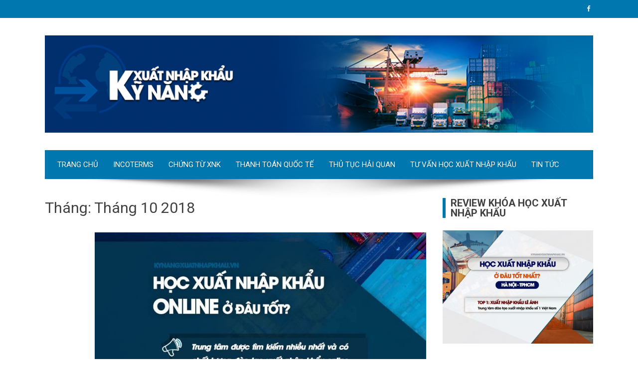

--- FILE ---
content_type: text/html; charset=UTF-8
request_url: https://kynangxuatnhapkhau.vn/2018/10/
body_size: 11411
content:
<!DOCTYPE html>
<html lang="vi" prefix="og: http://ogp.me/ns# fb: http://ogp.me/ns/fb# article: http://ogp.me/ns/article#">
<head>
<meta charset="UTF-8">
<meta name="viewport" content="width=device-width, initial-scale=1">
<link rel="profile" href="http://gmpg.org/xfn/11">
<link rel="pingback" href="https://kynangxuatnhapkhau.vn/xmlrpc.php">

<title>Archives for Tháng 10 2018 </title>
<meta name='robots' content='max-image-preview:large' />
	<style>img:is([sizes="auto" i], [sizes^="auto," i]) { contain-intrinsic-size: 3000px 1500px }</style>
	
<!-- SEO Ultimate (http://www.seodesignsolutions.com/wordpress-seo/) -->
	<link rel="canonical" href="https://kynangxuatnhapkhau.vn/2018/10/" />

<!-- Code Inserter module -->
<!-- Global site tag (gtag.js) - Google Analytics -->
<script async src="https://www.googletagmanager.com/gtag/js?id=UA-121334058-1"></script>
<script>
  window.dataLayer = window.dataLayer || [];
  function gtag(){dataLayer.push(arguments);}
  gtag('js', new Date());

  gtag('config', 'UA-121334058-1');
</script>

<!-- /Code Inserter module -->

	<meta name="robots" content="noindex,follow" />
<!-- /SEO Ultimate -->

<link rel='dns-prefetch' href='//fonts.googleapis.com' />
<script type="text/javascript">
/* <![CDATA[ */
window._wpemojiSettings = {"baseUrl":"https:\/\/s.w.org\/images\/core\/emoji\/15.0.3\/72x72\/","ext":".png","svgUrl":"https:\/\/s.w.org\/images\/core\/emoji\/15.0.3\/svg\/","svgExt":".svg","source":{"concatemoji":"https:\/\/kynangxuatnhapkhau.vn\/wp-includes\/js\/wp-emoji-release.min.js?ver=6.7.4"}};
/*! This file is auto-generated */
!function(i,n){var o,s,e;function c(e){try{var t={supportTests:e,timestamp:(new Date).valueOf()};sessionStorage.setItem(o,JSON.stringify(t))}catch(e){}}function p(e,t,n){e.clearRect(0,0,e.canvas.width,e.canvas.height),e.fillText(t,0,0);var t=new Uint32Array(e.getImageData(0,0,e.canvas.width,e.canvas.height).data),r=(e.clearRect(0,0,e.canvas.width,e.canvas.height),e.fillText(n,0,0),new Uint32Array(e.getImageData(0,0,e.canvas.width,e.canvas.height).data));return t.every(function(e,t){return e===r[t]})}function u(e,t,n){switch(t){case"flag":return n(e,"\ud83c\udff3\ufe0f\u200d\u26a7\ufe0f","\ud83c\udff3\ufe0f\u200b\u26a7\ufe0f")?!1:!n(e,"\ud83c\uddfa\ud83c\uddf3","\ud83c\uddfa\u200b\ud83c\uddf3")&&!n(e,"\ud83c\udff4\udb40\udc67\udb40\udc62\udb40\udc65\udb40\udc6e\udb40\udc67\udb40\udc7f","\ud83c\udff4\u200b\udb40\udc67\u200b\udb40\udc62\u200b\udb40\udc65\u200b\udb40\udc6e\u200b\udb40\udc67\u200b\udb40\udc7f");case"emoji":return!n(e,"\ud83d\udc26\u200d\u2b1b","\ud83d\udc26\u200b\u2b1b")}return!1}function f(e,t,n){var r="undefined"!=typeof WorkerGlobalScope&&self instanceof WorkerGlobalScope?new OffscreenCanvas(300,150):i.createElement("canvas"),a=r.getContext("2d",{willReadFrequently:!0}),o=(a.textBaseline="top",a.font="600 32px Arial",{});return e.forEach(function(e){o[e]=t(a,e,n)}),o}function t(e){var t=i.createElement("script");t.src=e,t.defer=!0,i.head.appendChild(t)}"undefined"!=typeof Promise&&(o="wpEmojiSettingsSupports",s=["flag","emoji"],n.supports={everything:!0,everythingExceptFlag:!0},e=new Promise(function(e){i.addEventListener("DOMContentLoaded",e,{once:!0})}),new Promise(function(t){var n=function(){try{var e=JSON.parse(sessionStorage.getItem(o));if("object"==typeof e&&"number"==typeof e.timestamp&&(new Date).valueOf()<e.timestamp+604800&&"object"==typeof e.supportTests)return e.supportTests}catch(e){}return null}();if(!n){if("undefined"!=typeof Worker&&"undefined"!=typeof OffscreenCanvas&&"undefined"!=typeof URL&&URL.createObjectURL&&"undefined"!=typeof Blob)try{var e="postMessage("+f.toString()+"("+[JSON.stringify(s),u.toString(),p.toString()].join(",")+"));",r=new Blob([e],{type:"text/javascript"}),a=new Worker(URL.createObjectURL(r),{name:"wpTestEmojiSupports"});return void(a.onmessage=function(e){c(n=e.data),a.terminate(),t(n)})}catch(e){}c(n=f(s,u,p))}t(n)}).then(function(e){for(var t in e)n.supports[t]=e[t],n.supports.everything=n.supports.everything&&n.supports[t],"flag"!==t&&(n.supports.everythingExceptFlag=n.supports.everythingExceptFlag&&n.supports[t]);n.supports.everythingExceptFlag=n.supports.everythingExceptFlag&&!n.supports.flag,n.DOMReady=!1,n.readyCallback=function(){n.DOMReady=!0}}).then(function(){return e}).then(function(){var e;n.supports.everything||(n.readyCallback(),(e=n.source||{}).concatemoji?t(e.concatemoji):e.wpemoji&&e.twemoji&&(t(e.twemoji),t(e.wpemoji)))}))}((window,document),window._wpemojiSettings);
/* ]]> */
</script>
<style id='wp-emoji-styles-inline-css' type='text/css'>

	img.wp-smiley, img.emoji {
		display: inline !important;
		border: none !important;
		box-shadow: none !important;
		height: 1em !important;
		width: 1em !important;
		margin: 0 0.07em !important;
		vertical-align: -0.1em !important;
		background: none !important;
		padding: 0 !important;
	}
</style>
<link rel='stylesheet' id='wp-block-library-css' href='https://kynangxuatnhapkhau.vn/wp-includes/css/dist/block-library/style.min.css?ver=6.7.4' type='text/css' media='all' />
<link rel='stylesheet' id='mediaelement-css' href='https://kynangxuatnhapkhau.vn/wp-includes/js/mediaelement/mediaelementplayer-legacy.min.css?ver=4.2.17' type='text/css' media='all' />
<link rel='stylesheet' id='wp-mediaelement-css' href='https://kynangxuatnhapkhau.vn/wp-includes/js/mediaelement/wp-mediaelement.min.css?ver=6.7.4' type='text/css' media='all' />
<style id='jetpack-sharing-buttons-style-inline-css' type='text/css'>
.jetpack-sharing-buttons__services-list{display:flex;flex-direction:row;flex-wrap:wrap;gap:0;list-style-type:none;margin:5px;padding:0}.jetpack-sharing-buttons__services-list.has-small-icon-size{font-size:12px}.jetpack-sharing-buttons__services-list.has-normal-icon-size{font-size:16px}.jetpack-sharing-buttons__services-list.has-large-icon-size{font-size:24px}.jetpack-sharing-buttons__services-list.has-huge-icon-size{font-size:36px}@media print{.jetpack-sharing-buttons__services-list{display:none!important}}.editor-styles-wrapper .wp-block-jetpack-sharing-buttons{gap:0;padding-inline-start:0}ul.jetpack-sharing-buttons__services-list.has-background{padding:1.25em 2.375em}
</style>
<style id='classic-theme-styles-inline-css' type='text/css'>
/*! This file is auto-generated */
.wp-block-button__link{color:#fff;background-color:#32373c;border-radius:9999px;box-shadow:none;text-decoration:none;padding:calc(.667em + 2px) calc(1.333em + 2px);font-size:1.125em}.wp-block-file__button{background:#32373c;color:#fff;text-decoration:none}
</style>
<style id='global-styles-inline-css' type='text/css'>
:root{--wp--preset--aspect-ratio--square: 1;--wp--preset--aspect-ratio--4-3: 4/3;--wp--preset--aspect-ratio--3-4: 3/4;--wp--preset--aspect-ratio--3-2: 3/2;--wp--preset--aspect-ratio--2-3: 2/3;--wp--preset--aspect-ratio--16-9: 16/9;--wp--preset--aspect-ratio--9-16: 9/16;--wp--preset--color--black: #000000;--wp--preset--color--cyan-bluish-gray: #abb8c3;--wp--preset--color--white: #ffffff;--wp--preset--color--pale-pink: #f78da7;--wp--preset--color--vivid-red: #cf2e2e;--wp--preset--color--luminous-vivid-orange: #ff6900;--wp--preset--color--luminous-vivid-amber: #fcb900;--wp--preset--color--light-green-cyan: #7bdcb5;--wp--preset--color--vivid-green-cyan: #00d084;--wp--preset--color--pale-cyan-blue: #8ed1fc;--wp--preset--color--vivid-cyan-blue: #0693e3;--wp--preset--color--vivid-purple: #9b51e0;--wp--preset--gradient--vivid-cyan-blue-to-vivid-purple: linear-gradient(135deg,rgba(6,147,227,1) 0%,rgb(155,81,224) 100%);--wp--preset--gradient--light-green-cyan-to-vivid-green-cyan: linear-gradient(135deg,rgb(122,220,180) 0%,rgb(0,208,130) 100%);--wp--preset--gradient--luminous-vivid-amber-to-luminous-vivid-orange: linear-gradient(135deg,rgba(252,185,0,1) 0%,rgba(255,105,0,1) 100%);--wp--preset--gradient--luminous-vivid-orange-to-vivid-red: linear-gradient(135deg,rgba(255,105,0,1) 0%,rgb(207,46,46) 100%);--wp--preset--gradient--very-light-gray-to-cyan-bluish-gray: linear-gradient(135deg,rgb(238,238,238) 0%,rgb(169,184,195) 100%);--wp--preset--gradient--cool-to-warm-spectrum: linear-gradient(135deg,rgb(74,234,220) 0%,rgb(151,120,209) 20%,rgb(207,42,186) 40%,rgb(238,44,130) 60%,rgb(251,105,98) 80%,rgb(254,248,76) 100%);--wp--preset--gradient--blush-light-purple: linear-gradient(135deg,rgb(255,206,236) 0%,rgb(152,150,240) 100%);--wp--preset--gradient--blush-bordeaux: linear-gradient(135deg,rgb(254,205,165) 0%,rgb(254,45,45) 50%,rgb(107,0,62) 100%);--wp--preset--gradient--luminous-dusk: linear-gradient(135deg,rgb(255,203,112) 0%,rgb(199,81,192) 50%,rgb(65,88,208) 100%);--wp--preset--gradient--pale-ocean: linear-gradient(135deg,rgb(255,245,203) 0%,rgb(182,227,212) 50%,rgb(51,167,181) 100%);--wp--preset--gradient--electric-grass: linear-gradient(135deg,rgb(202,248,128) 0%,rgb(113,206,126) 100%);--wp--preset--gradient--midnight: linear-gradient(135deg,rgb(2,3,129) 0%,rgb(40,116,252) 100%);--wp--preset--font-size--small: 13px;--wp--preset--font-size--medium: 20px;--wp--preset--font-size--large: 36px;--wp--preset--font-size--x-large: 42px;--wp--preset--spacing--20: 0.44rem;--wp--preset--spacing--30: 0.67rem;--wp--preset--spacing--40: 1rem;--wp--preset--spacing--50: 1.5rem;--wp--preset--spacing--60: 2.25rem;--wp--preset--spacing--70: 3.38rem;--wp--preset--spacing--80: 5.06rem;--wp--preset--shadow--natural: 6px 6px 9px rgba(0, 0, 0, 0.2);--wp--preset--shadow--deep: 12px 12px 50px rgba(0, 0, 0, 0.4);--wp--preset--shadow--sharp: 6px 6px 0px rgba(0, 0, 0, 0.2);--wp--preset--shadow--outlined: 6px 6px 0px -3px rgba(255, 255, 255, 1), 6px 6px rgba(0, 0, 0, 1);--wp--preset--shadow--crisp: 6px 6px 0px rgba(0, 0, 0, 1);}:where(.is-layout-flex){gap: 0.5em;}:where(.is-layout-grid){gap: 0.5em;}body .is-layout-flex{display: flex;}.is-layout-flex{flex-wrap: wrap;align-items: center;}.is-layout-flex > :is(*, div){margin: 0;}body .is-layout-grid{display: grid;}.is-layout-grid > :is(*, div){margin: 0;}:where(.wp-block-columns.is-layout-flex){gap: 2em;}:where(.wp-block-columns.is-layout-grid){gap: 2em;}:where(.wp-block-post-template.is-layout-flex){gap: 1.25em;}:where(.wp-block-post-template.is-layout-grid){gap: 1.25em;}.has-black-color{color: var(--wp--preset--color--black) !important;}.has-cyan-bluish-gray-color{color: var(--wp--preset--color--cyan-bluish-gray) !important;}.has-white-color{color: var(--wp--preset--color--white) !important;}.has-pale-pink-color{color: var(--wp--preset--color--pale-pink) !important;}.has-vivid-red-color{color: var(--wp--preset--color--vivid-red) !important;}.has-luminous-vivid-orange-color{color: var(--wp--preset--color--luminous-vivid-orange) !important;}.has-luminous-vivid-amber-color{color: var(--wp--preset--color--luminous-vivid-amber) !important;}.has-light-green-cyan-color{color: var(--wp--preset--color--light-green-cyan) !important;}.has-vivid-green-cyan-color{color: var(--wp--preset--color--vivid-green-cyan) !important;}.has-pale-cyan-blue-color{color: var(--wp--preset--color--pale-cyan-blue) !important;}.has-vivid-cyan-blue-color{color: var(--wp--preset--color--vivid-cyan-blue) !important;}.has-vivid-purple-color{color: var(--wp--preset--color--vivid-purple) !important;}.has-black-background-color{background-color: var(--wp--preset--color--black) !important;}.has-cyan-bluish-gray-background-color{background-color: var(--wp--preset--color--cyan-bluish-gray) !important;}.has-white-background-color{background-color: var(--wp--preset--color--white) !important;}.has-pale-pink-background-color{background-color: var(--wp--preset--color--pale-pink) !important;}.has-vivid-red-background-color{background-color: var(--wp--preset--color--vivid-red) !important;}.has-luminous-vivid-orange-background-color{background-color: var(--wp--preset--color--luminous-vivid-orange) !important;}.has-luminous-vivid-amber-background-color{background-color: var(--wp--preset--color--luminous-vivid-amber) !important;}.has-light-green-cyan-background-color{background-color: var(--wp--preset--color--light-green-cyan) !important;}.has-vivid-green-cyan-background-color{background-color: var(--wp--preset--color--vivid-green-cyan) !important;}.has-pale-cyan-blue-background-color{background-color: var(--wp--preset--color--pale-cyan-blue) !important;}.has-vivid-cyan-blue-background-color{background-color: var(--wp--preset--color--vivid-cyan-blue) !important;}.has-vivid-purple-background-color{background-color: var(--wp--preset--color--vivid-purple) !important;}.has-black-border-color{border-color: var(--wp--preset--color--black) !important;}.has-cyan-bluish-gray-border-color{border-color: var(--wp--preset--color--cyan-bluish-gray) !important;}.has-white-border-color{border-color: var(--wp--preset--color--white) !important;}.has-pale-pink-border-color{border-color: var(--wp--preset--color--pale-pink) !important;}.has-vivid-red-border-color{border-color: var(--wp--preset--color--vivid-red) !important;}.has-luminous-vivid-orange-border-color{border-color: var(--wp--preset--color--luminous-vivid-orange) !important;}.has-luminous-vivid-amber-border-color{border-color: var(--wp--preset--color--luminous-vivid-amber) !important;}.has-light-green-cyan-border-color{border-color: var(--wp--preset--color--light-green-cyan) !important;}.has-vivid-green-cyan-border-color{border-color: var(--wp--preset--color--vivid-green-cyan) !important;}.has-pale-cyan-blue-border-color{border-color: var(--wp--preset--color--pale-cyan-blue) !important;}.has-vivid-cyan-blue-border-color{border-color: var(--wp--preset--color--vivid-cyan-blue) !important;}.has-vivid-purple-border-color{border-color: var(--wp--preset--color--vivid-purple) !important;}.has-vivid-cyan-blue-to-vivid-purple-gradient-background{background: var(--wp--preset--gradient--vivid-cyan-blue-to-vivid-purple) !important;}.has-light-green-cyan-to-vivid-green-cyan-gradient-background{background: var(--wp--preset--gradient--light-green-cyan-to-vivid-green-cyan) !important;}.has-luminous-vivid-amber-to-luminous-vivid-orange-gradient-background{background: var(--wp--preset--gradient--luminous-vivid-amber-to-luminous-vivid-orange) !important;}.has-luminous-vivid-orange-to-vivid-red-gradient-background{background: var(--wp--preset--gradient--luminous-vivid-orange-to-vivid-red) !important;}.has-very-light-gray-to-cyan-bluish-gray-gradient-background{background: var(--wp--preset--gradient--very-light-gray-to-cyan-bluish-gray) !important;}.has-cool-to-warm-spectrum-gradient-background{background: var(--wp--preset--gradient--cool-to-warm-spectrum) !important;}.has-blush-light-purple-gradient-background{background: var(--wp--preset--gradient--blush-light-purple) !important;}.has-blush-bordeaux-gradient-background{background: var(--wp--preset--gradient--blush-bordeaux) !important;}.has-luminous-dusk-gradient-background{background: var(--wp--preset--gradient--luminous-dusk) !important;}.has-pale-ocean-gradient-background{background: var(--wp--preset--gradient--pale-ocean) !important;}.has-electric-grass-gradient-background{background: var(--wp--preset--gradient--electric-grass) !important;}.has-midnight-gradient-background{background: var(--wp--preset--gradient--midnight) !important;}.has-small-font-size{font-size: var(--wp--preset--font-size--small) !important;}.has-medium-font-size{font-size: var(--wp--preset--font-size--medium) !important;}.has-large-font-size{font-size: var(--wp--preset--font-size--large) !important;}.has-x-large-font-size{font-size: var(--wp--preset--font-size--x-large) !important;}
:where(.wp-block-post-template.is-layout-flex){gap: 1.25em;}:where(.wp-block-post-template.is-layout-grid){gap: 1.25em;}
:where(.wp-block-columns.is-layout-flex){gap: 2em;}:where(.wp-block-columns.is-layout-grid){gap: 2em;}
:root :where(.wp-block-pullquote){font-size: 1.5em;line-height: 1.6;}
</style>
<link rel='stylesheet' id='kk-star-ratings-css' href='https://kynangxuatnhapkhau.vn/wp-content/plugins/kk-star-ratings/src/core/public/css/kk-star-ratings.min.css?ver=5.4.8' type='text/css' media='all' />
<link rel='stylesheet' id='contact-form-7-css' href='https://kynangxuatnhapkhau.vn/wp-content/plugins/contact-form-7/includes/css/styles.css?ver=6.0' type='text/css' media='all' />
<link rel='stylesheet' id='toc-screen-css' href='https://kynangxuatnhapkhau.vn/wp-content/plugins/table-of-contents-plus/screen.min.css?ver=2408' type='text/css' media='all' />
<style id='toc-screen-inline-css' type='text/css'>
div#toc_container {width: 100%;}
</style>
<link rel='stylesheet' id='viral-fonts-css' href='//fonts.googleapis.com/css?family=Roboto+Condensed:300italic,400italic,700italic,400,300,700|Roboto:300,400,400i,500,700&#038;subset=latin,latin-ext' type='text/css' media='all' />
<link rel='stylesheet' id='font-awesome-css' href='https://kynangxuatnhapkhau.vn/wp-content/themes/kyxuatnhapkhau1/css/font-awesome.css?ver=4.6.2' type='text/css' media='all' />
<link rel='stylesheet' id='owl-carousel-css' href='https://kynangxuatnhapkhau.vn/wp-content/themes/kyxuatnhapkhau1/css/owl.carousel.css?ver=4.6.2' type='text/css' media='all' />
<link rel='stylesheet' id='viral-style-css' href='https://kynangxuatnhapkhau.vn/wp-content/themes/kyxuatnhapkhau1/style.css?ver=6.7.4' type='text/css' media='all' />
<script type="text/javascript" src="https://kynangxuatnhapkhau.vn/wp-includes/js/jquery/jquery.min.js?ver=3.7.1" id="jquery-core-js"></script>
<script type="text/javascript" src="https://kynangxuatnhapkhau.vn/wp-includes/js/jquery/jquery-migrate.min.js?ver=3.4.1" id="jquery-migrate-js"></script>
<link rel="https://api.w.org/" href="https://kynangxuatnhapkhau.vn/wp-json/" /><link rel="EditURI" type="application/rsd+xml" title="RSD" href="https://kynangxuatnhapkhau.vn/xmlrpc.php?rsd" />
		<!-- Custom Logo: hide header text -->
		<style id="custom-logo-css" type="text/css">
			.vl-site-title, .vl-site-description {
				position: absolute;
				clip: rect(1px, 1px, 1px, 1px);
			}
		</style>
		<style>/* CSS added by WP Meta and Date Remover*/.entry-meta {display:none !important;}
	.home .entry-meta { display: none; }
	.entry-footer {display:none !important;}
	.home .entry-footer { display: none; }</style><script async src="https://pagead2.googlesyndication.com/pagead/js/adsbygoogle.js?client=ca-pub-2115231044305053"
     crossorigin="anonymous"></script>

<meta name='dmca-site-verification' content='dnpoRklPVmVKNW1WKzhEUnJRTTZDVkw1T1dIYnlRRXBmUEZmYlBVWDNKaz01' />
<style type="text/css">.recentcomments a{display:inline !important;padding:0 !important;margin:0 !important;}</style><style type="text/css">.broken_link, a.broken_link {
	text-decoration: line-through;
}</style><link rel="icon" href="https://kynangxuatnhapkhau.vn/wp-content/uploads/2020/04/cropped-kỹ-năng-xuất-nhập-khẩu-32x32.jpg" sizes="32x32" />
<link rel="icon" href="https://kynangxuatnhapkhau.vn/wp-content/uploads/2020/04/cropped-kỹ-năng-xuất-nhập-khẩu-192x192.jpg" sizes="192x192" />
<link rel="apple-touch-icon" href="https://kynangxuatnhapkhau.vn/wp-content/uploads/2020/04/cropped-kỹ-năng-xuất-nhập-khẩu-180x180.jpg" />
<meta name="msapplication-TileImage" content="https://kynangxuatnhapkhau.vn/wp-content/uploads/2020/04/cropped-kỹ-năng-xuất-nhập-khẩu-270x270.jpg" />
</head>

<body class="archive date wp-custom-logo group-blog">
<div id="vl-page">
	<header id="vl-masthead" class="vl-site-header">
		<div class="vl-top-header">
			<div class="vl-container clearfix">
				<div class="vl-top-left-header">
									</div>

				<div class="vl-top-right-header">
					<a class="vl-facebook" href="https://www.facebook.com/kynangxuatnhapkhau/" target="_blank"><i class="fa fa-facebook"></i></a>				</div>
			</div>
		</div>

		<div class="vl-header">
			<div class="vl-container clearfix">
				<div id="vl-site-branding">
					<a href="https://kynangxuatnhapkhau.vn/" class="custom-logo-link" rel="home"><img width="1120" height="199" src="https://kynangxuatnhapkhau.vn/wp-content/uploads/2022/08/banner-kynangxuatnhapkhau.png" class="custom-logo" alt="Banner kynangxuatnhapkhau.vn" decoding="async" fetchpriority="high" srcset="https://kynangxuatnhapkhau.vn/wp-content/uploads/2022/08/banner-kynangxuatnhapkhau.png 1120w, https://kynangxuatnhapkhau.vn/wp-content/uploads/2022/08/banner-kynangxuatnhapkhau-768x136.png 768w" sizes="(max-width: 1120px) 100vw, 1120px" /></a>				</div><!-- .site-branding -->

							</div>
		</div>

		<nav id="vl-site-navigation" class="vl-main-navigation">
		<div class="vl-toggle-menu"><span></span></div>
			<div class="vl-menu vl-clearfix"><ul id="menu-trang-chu" class="vl-clearfix"><li id="menu-item-19" class="menu-item menu-item-type-custom menu-item-object-custom menu-item-home menu-item-19"><a href="https://kynangxuatnhapkhau.vn/">TRANG CHỦ</a></li>
<li id="menu-item-15" class="menu-item menu-item-type-taxonomy menu-item-object-category menu-item-15"><a href="https://kynangxuatnhapkhau.vn/incoterms/">INCOTERMS</a></li>
<li id="menu-item-32" class="menu-item menu-item-type-taxonomy menu-item-object-category menu-item-32"><a href="https://kynangxuatnhapkhau.vn/chung-tu-xuat-nhap-khau/">CHỨNG TỪ XNK</a></li>
<li id="menu-item-17" class="menu-item menu-item-type-taxonomy menu-item-object-category menu-item-17"><a href="https://kynangxuatnhapkhau.vn/thanh-toan-quoc-te/">THANH TOÁN QUỐC TẾ</a></li>
<li id="menu-item-20" class="menu-item menu-item-type-taxonomy menu-item-object-category menu-item-20"><a href="https://kynangxuatnhapkhau.vn/thu-tuc-hai-quan/">THỦ TỤC HẢI QUAN</a></li>
<li id="menu-item-4538" class="menu-item menu-item-type-taxonomy menu-item-object-category menu-item-4538"><a href="https://kynangxuatnhapkhau.vn/tu-van-hoc-xuat-nhap-khau/">TƯ VẤN HỌC XUẤT NHẬP KHẨU</a></li>
<li id="menu-item-265" class="menu-item menu-item-type-taxonomy menu-item-object-category menu-item-265"><a href="https://kynangxuatnhapkhau.vn/tin-tuc/">TIN TỨC</a></li>
</ul></div>		</nav><!-- #vl-site-navigation -->
		<img src="https://kynangxuatnhapkhau.vn/wp-content/themes/kyxuatnhapkhau1/images/shadow.png">
	</header><!-- #vl-masthead -->

	<div id="vl-content" class="vl-site-content">
<div class="vl-container">
	<div id="primary" class="content-area">
		<header class="vl-main-header">
			<h1>Tháng: <span>Tháng 10 2018</span></h1>		</header><!-- .vl-main-header -->

		
			
				
<article id="post-1048" class="vl-archive-post post-1048 post type-post status-publish format-standard has-post-thumbnail hentry category-tu-van-hoc-xuat-nhap-khau">
		<div class="entry-meta vl-post-info">
		<span class="entry-date published updated"><span class="vl-month"></span><span class="vl-day"></span><span class="vl-year"></span></span><span class="byline"> by <span class="author vcard"><a class="url fn n" href="https://kynangxuatnhapkhau.vn/author/kyxuatnhapkhau/"></a></span></span><a href="https://kynangxuatnhapkhau.vn/hoc-xuat-nhap-khau-online-o-dau-tot/#comments">74 <span>Comments</span></a>	</div><!-- .entry-meta -->
	
	<div class="vl-post-wrapper">
				<figure class="entry-figure">
						<a href="https://kynangxuatnhapkhau.vn/hoc-xuat-nhap-khau-online-o-dau-tot/"><img src="https://kynangxuatnhapkhau.vn/wp-content/uploads/2018/10/review-hoc-xuat-nhap-khau-online-o-dau-tot-665x365.jpg" alt="Học xuất nhập khẩu online ở đâu tốt"></a>
		</figure>
				<header class="entry-header">
			<h2 class="entry-title"><a href="https://kynangxuatnhapkhau.vn/hoc-xuat-nhap-khau-online-o-dau-tot/" rel="bookmark">Học xuất nhập khẩu online ở đâu tốt</a></h2>		</header><!-- .entry-header -->

		<div class="entry-categories">
			<i class="fa fa-bookmark"></i> <a href="https://kynangxuatnhapkhau.vn/tu-van-hoc-xuat-nhap-khau/" rel="category tag">TƯ VẤN HỌC XUẤT NHẬP KHẨU</a>		</div>
		<div class="entry-content">
			
Học xuất nhập khẩu online mang lại nhiều lợi ích cấp thiết và đang là xu thế trong thời gian gần đây. Do đó, không khó hiểu khi nhiều bạn học muốn tìm hiểu và lựa chọn hình thức học này.

Có nhiều sự lựa chọn để khi bạn chọn học xuất nhập khẩu online, tuy nhiên không phải hình thức học online nào cũng mang lại giá trị tối ưu. Vì vậy, hãy có sự lựa chọn nơi học một cách thông minh, chính xác.
&gt;&gt;&gt;&gt;&gt; Bài viết xem nhều: Học logistics ở đâu tốt nhất hà nội tphcm

1. Có nên học xuất nhập khẩu online hay không?
Học xuất nhập khẩu online là giải pháp thiết thực, phù hợp cho nhiều học viên, có thể học ở bất kỳ đâu, cung cấp cho bạn các kiến thức xuất nhập khẩu thực tế, phục vụ cho công việc. 
Khóa học xuất nhập khẩu online mang lại sự tiện lợi cho người học như: Không tốn nh		</div><!-- .entry-content -->

		<div class="entry-footer vl-clearfix">
			<a class="vl-read-more" href="https://kynangxuatnhapkhau.vn/hoc-xuat-nhap-khau-online-o-dau-tot/">Read More</a>

			<div class="vl-share-buttons"><span>SHARE</span><a title="Share on Facebook" target="_blank" href="https://www.facebook.com/sharer/sharer.php?u=https://kynangxuatnhapkhau.vn/hoc-xuat-nhap-khau-online-o-dau-tot/" target="_blank"><i class="fa fa-facebook" aria-hidden="true"></i></a><a title="Share on Twitter" target="_blank" href="https://twitter.com/intent/tweet?text=Học%20xuất%20nhập%20khẩu%20online%20ở%20đâu%20tốt&amp;url=https://kynangxuatnhapkhau.vn/hoc-xuat-nhap-khau-online-o-dau-tot/" target="_blank"><i class="fa fa-twitter" aria-hidden="true"></i></a><a title="Share on GooglePlus" target="_blank" href="https://plus.google.com/share?url=https://kynangxuatnhapkhau.vn/hoc-xuat-nhap-khau-online-o-dau-tot/" target="_blank"><i class="fa fa-google-plus" aria-hidden="true"></i></a><a title="Share on Pinterest" target="_blank" href="https://pinterest.com/pin/create/button/?url=https://kynangxuatnhapkhau.vn/hoc-xuat-nhap-khau-online-o-dau-tot/&amp;media=https://kynangxuatnhapkhau.vn/wp-content/uploads/2018/10/review-hoc-xuat-nhap-khau-online-o-dau-tot.jpg&amp;description=Học%20xuất%20nhập%20khẩu%20online%20ở%20đâu%20tốt" target="_blank"><i class="fa fa-pinterest-p" aria-hidden="true"></i></a><a title="Email" target="_blank" href="mailto:?Subject=Học%20xuất%20nhập%20khẩu%20online%20ở%20đâu%20tốt&amp;Body=https://kynangxuatnhapkhau.vn/hoc-xuat-nhap-khau-online-o-dau-tot/"><i class="fa fa-envelope" aria-hidden="true"></i></a></div>		</div>
	</div>
</article><!-- #post-## -->

			
				
<article id="post-1040" class="vl-archive-post post-1040 post type-post status-publish format-standard has-post-thumbnail hentry category-tu-van-hoc-xuat-nhap-khau">
		<div class="entry-meta vl-post-info">
		<span class="entry-date published updated"><span class="vl-month"></span><span class="vl-day"></span><span class="vl-year"></span></span><span class="byline"> by <span class="author vcard"><a class="url fn n" href="https://kynangxuatnhapkhau.vn/author/kyxuatnhapkhau/"></a></span></span><a href="https://kynangxuatnhapkhau.vn/hoc-logistics-o-dau-tot-nhat-ha-noi-tphcm/#comments">94 <span>Comments</span></a>	</div><!-- .entry-meta -->
	
	<div class="vl-post-wrapper">
				<figure class="entry-figure">
						<a href="https://kynangxuatnhapkhau.vn/hoc-logistics-o-dau-tot-nhat-ha-noi-tphcm/"><img src="https://kynangxuatnhapkhau.vn/wp-content/uploads/2018/10/hoc-logistics-o-dau-tot-665x365.jpg" alt="Học logistics ở đâu tốt nhất hà nội tphcm"></a>
		</figure>
				<header class="entry-header">
			<h2 class="entry-title"><a href="https://kynangxuatnhapkhau.vn/hoc-logistics-o-dau-tot-nhat-ha-noi-tphcm/" rel="bookmark">Học logistics ở đâu tốt nhất hà nội tphcm</a></h2>		</header><!-- .entry-header -->

		<div class="entry-categories">
			<i class="fa fa-bookmark"></i> <a href="https://kynangxuatnhapkhau.vn/tu-van-hoc-xuat-nhap-khau/" rel="category tag">TƯ VẤN HỌC XUẤT NHẬP KHẨU</a>		</div>
		<div class="entry-content">
			
Học logistics ở đâu tốt là điều nhiều bạn trẻ quan tâm bởi lẽ logistics còn khá mới mẻ trong suy nghĩ của nhiều người, nhưng hiện nay đây là một trong những ngành nghề đang rất hot, cơ hội việc làm và chế độ đãi ngộ tốt. 

Có thể nhiều bạn còn mơ hồ về ngành logistics cũng như chưa hiểu rõ về mục đích mà có những lựa chọn địa chỉ học logistics chưa hợp lí. Ở bài viết dưới đây, chúng tôi sẽ giúp bạn hiểu rõ học logistics như thế nào thì hiệu quả và phù hợp, gợi ý những nơi đào tạo logistics uy tín nhất ở hà nội và tphcm hiện nay.
&gt;&gt;&gt;&gt;&gt; Xem thêm: học xuất nhập khẩu Lê Ánh có tốt không

1.Logistics là gì?
Bởi logistics là ngành khá mới, cũng như nhiều người còn nhầm lẫn giữa xuất nhập khẩu và logistics nên chúng tôi sẽ nói một chút về ngành logistics, về nội dung logist		</div><!-- .entry-content -->

		<div class="entry-footer vl-clearfix">
			<a class="vl-read-more" href="https://kynangxuatnhapkhau.vn/hoc-logistics-o-dau-tot-nhat-ha-noi-tphcm/">Read More</a>

			<div class="vl-share-buttons"><span>SHARE</span><a title="Share on Facebook" target="_blank" href="https://www.facebook.com/sharer/sharer.php?u=https://kynangxuatnhapkhau.vn/hoc-logistics-o-dau-tot-nhat-ha-noi-tphcm/" target="_blank"><i class="fa fa-facebook" aria-hidden="true"></i></a><a title="Share on Twitter" target="_blank" href="https://twitter.com/intent/tweet?text=Học%20logistics%20ở%20đâu%20tốt%20nhất%20hà%20nội%20tphcm&amp;url=https://kynangxuatnhapkhau.vn/hoc-logistics-o-dau-tot-nhat-ha-noi-tphcm/" target="_blank"><i class="fa fa-twitter" aria-hidden="true"></i></a><a title="Share on GooglePlus" target="_blank" href="https://plus.google.com/share?url=https://kynangxuatnhapkhau.vn/hoc-logistics-o-dau-tot-nhat-ha-noi-tphcm/" target="_blank"><i class="fa fa-google-plus" aria-hidden="true"></i></a><a title="Share on Pinterest" target="_blank" href="https://pinterest.com/pin/create/button/?url=https://kynangxuatnhapkhau.vn/hoc-logistics-o-dau-tot-nhat-ha-noi-tphcm/&amp;media=https://kynangxuatnhapkhau.vn/wp-content/uploads/2018/10/hoc-logistics-o-dau-tot.jpg&amp;description=Học%20logistics%20ở%20đâu%20tốt%20nhất%20hà%20nội%20tphcm" target="_blank"><i class="fa fa-pinterest-p" aria-hidden="true"></i></a><a title="Email" target="_blank" href="mailto:?Subject=Học%20logistics%20ở%20đâu%20tốt%20nhất%20hà%20nội%20tphcm&amp;Body=https://kynangxuatnhapkhau.vn/hoc-logistics-o-dau-tot-nhat-ha-noi-tphcm/"><i class="fa fa-envelope" aria-hidden="true"></i></a></div>		</div>
	</div>
</article><!-- #post-## -->

			
			
		
	</div><!-- #primary -->


<div id="secondary" class="widget-area" role="complementary">
	<aside id="viral_advertisement-16" class="widget widget_viral_advertisement">        <div class="vl-advertisment">
            <h3 class="widget-title">REVIEW KHÓA HỌC XUẤT NHẬP KHẨU</h3><div class="vl-ads-image"><a href="https://kynangxuatnhapkhau.vn/hoc-xuat-nhap-khau-o-dau-tot-nhat-ha-noi-tphcm/" target="_blank"><img alt="Advertisement" src="https://kynangxuatnhapkhau.vn/wp-content/uploads/2018/06/hoc-xuat-nhap-khau-o-dau-tot-nhat-ha-noi-tphcm-1.jpg"/></a></div>        </div>
        </aside><aside id="viral_advertisement-5" class="widget widget_viral_advertisement">        <div class="vl-advertisment">
            <h3 class="widget-title">THAM KHẢO CHUYÊN MÔN</h3><div class="vl-ads-image"><img alt="Advertisement" src="https://kynangxuatnhapkhau.vn/wp-content/uploads/2020/04/hải-quan-việt-nam.jpg"/></div>        </div>
        </aside><aside id="viral_advertisement-10" class="widget widget_viral_advertisement">        <div class="vl-advertisment">
            <div class="vl-ads-image"><img alt="Advertisement" src="https://kynangxuatnhapkhau.vn/wp-content/uploads/2020/04/icc1.jpg"/></div>        </div>
        </aside><aside id="viral_advertisement-12" class="widget widget_viral_advertisement">        <div class="vl-advertisment">
            <div class="vl-ads-image"><a href="http://xuatnhapkhauleanh.edu.vn" target="_self"><img alt="Advertisement" src="https://kynangxuatnhapkhau.vn/wp-content/uploads/2020/04/xuất-nhập-khẩu-lê-ánh-1.jpg"/></a></div>        </div>
        </aside><aside id="viral_advertisement-13" class="widget widget_viral_advertisement">        <div class="vl-advertisment">
            <div class="vl-ads-image"><img alt="Advertisement" src="https://kynangxuatnhapkhau.vn/wp-content/uploads/2020/04/vcci.jpg"/></div>        </div>
        </aside><aside id="viral_category_block-9" class="widget widget_viral_category_block">        <div class="vl-category_block">
                                <div class="vl-post-item vl-clearfix">
                        <div class="vl-post-thumb">
                        <a href="https://kynangxuatnhapkhau.vn/kinh-nghiem-phong-van-vi-tri-sale-xuat-khau/">
                            <img alt="Kinh Nghiệm Phỏng Vấn Vị Trí Sale Xuất Khẩu" src="https://kynangxuatnhapkhau.vn/wp-content/uploads/2025/04/kinh-nghiem-phong-van-vi-tri-sale-xuat-khau-100x100.png">
                        </a>
                        </div>

                        <div class="vl-post-content">
                        <h3><a href="https://kynangxuatnhapkhau.vn/kinh-nghiem-phong-van-vi-tri-sale-xuat-khau/">Kinh Nghiệm Phỏng Vấn Vị Trí Sale Xuất Khẩu</a></h3>
                        <div class="posted-on"><i class="fa fa-clock-o" aria-hidden="true"></i><time class="entry-date published" datetime=""></time><time class="updated" datetime=""></time><span class="byline"> by <span class="author vcard"></span></span></div>                        </div>
                    </div>
                                        <div class="vl-post-item vl-clearfix">
                        <div class="vl-post-thumb">
                        <a href="https://kynangxuatnhapkhau.vn/khoi-nghiep-xuat-nhap-khau-can-chuan-bi-nhung-gi/">
                            <img alt="Khởi Nghiệp Xuất Nhập Khẩu Cần Chuẩn Bị Những Gì?" src="https://kynangxuatnhapkhau.vn/wp-content/uploads/2025/04/khoi-nghiep-xuat-nhap-khau-can-chuan-bi-gi-100x100.png">
                        </a>
                        </div>

                        <div class="vl-post-content">
                        <h3><a href="https://kynangxuatnhapkhau.vn/khoi-nghiep-xuat-nhap-khau-can-chuan-bi-nhung-gi/">Khởi Nghiệp Xuất Nhập Khẩu Cần Chuẩn Bị Những Gì?</a></h3>
                        <div class="posted-on"><i class="fa fa-clock-o" aria-hidden="true"></i><time class="entry-date published" datetime=""></time><time class="updated" datetime=""></time><span class="byline"> by <span class="author vcard"></span></span></div>                        </div>
                    </div>
                            </div>
        </aside><aside id="fbw_id-3" class="widget widget_fbw_id"><h3 class="widget-title">Fanpage </h3><div class="fb_loader" style="text-align: center !important;"><img src="https://kynangxuatnhapkhau.vn/wp-content/plugins/facebook-pagelike-widget/loader.gif" alt="Facebook Pagelike Widget" /></div><div id="fb-root"></div>
        <div class="fb-page" data-href="127932031415043" data-width="300" data-height="500" data-small-header="false" data-adapt-container-width="false" data-hide-cover="false" data-show-facepile="true" hide_cta="false" data-tabs="timeline" data-lazy="false"></div></aside>        <!-- A WordPress plugin developed by Milap Patel -->
    <aside id="viral_category_block-15" class="widget widget_viral_category_block">        <div class="vl-category_block">
            <h3 class="widget-title">Bài viết mới nhất </h3>                    <div class="vl-post-item vl-clearfix">
                        <div class="vl-post-thumb">
                        <a href="https://kynangxuatnhapkhau.vn/hoc-xuat-nhap-khau-dai-hoc-ngoai-thuong-co-tot-khong/">
                            <img alt="Học xuất nhập khẩu Đại học Ngoại thương có tốt không" src="https://kynangxuatnhapkhau.vn/wp-content/uploads/2018/06/khoa-hoc-xuat-nhap-khau-dai-hoc-ngoai-thuong-100x100.jpg">
                        </a>
                        </div>

                        <div class="vl-post-content">
                        <h3><a href="https://kynangxuatnhapkhau.vn/hoc-xuat-nhap-khau-dai-hoc-ngoai-thuong-co-tot-khong/">Học xuất nhập khẩu Đại học Ngoại thương có tốt không</a></h3>
                        <div class="posted-on"><i class="fa fa-clock-o" aria-hidden="true"></i><time class="entry-date published" datetime=""></time><time class="updated" datetime=""></time><span class="byline"> by <span class="author vcard"></span></span></div>                        </div>
                    </div>
                                        <div class="vl-post-item vl-clearfix">
                        <div class="vl-post-thumb">
                        <a href="https://kynangxuatnhapkhau.vn/kinh-nghiem-phong-van-vi-tri-sale-xuat-khau/">
                            <img alt="Kinh Nghiệm Phỏng Vấn Vị Trí Sale Xuất Khẩu" src="https://kynangxuatnhapkhau.vn/wp-content/uploads/2025/04/kinh-nghiem-phong-van-vi-tri-sale-xuat-khau-100x100.png">
                        </a>
                        </div>

                        <div class="vl-post-content">
                        <h3><a href="https://kynangxuatnhapkhau.vn/kinh-nghiem-phong-van-vi-tri-sale-xuat-khau/">Kinh Nghiệm Phỏng Vấn Vị Trí Sale Xuất Khẩu</a></h3>
                        <div class="posted-on"><i class="fa fa-clock-o" aria-hidden="true"></i><time class="entry-date published" datetime=""></time><time class="updated" datetime=""></time><span class="byline"> by <span class="author vcard"></span></span></div>                        </div>
                    </div>
                                        <div class="vl-post-item vl-clearfix">
                        <div class="vl-post-thumb">
                        <a href="https://kynangxuatnhapkhau.vn/khoi-nghiep-xuat-nhap-khau-can-chuan-bi-nhung-gi/">
                            <img alt="Khởi Nghiệp Xuất Nhập Khẩu Cần Chuẩn Bị Những Gì?" src="https://kynangxuatnhapkhau.vn/wp-content/uploads/2025/04/khoi-nghiep-xuat-nhap-khau-can-chuan-bi-gi-100x100.png">
                        </a>
                        </div>

                        <div class="vl-post-content">
                        <h3><a href="https://kynangxuatnhapkhau.vn/khoi-nghiep-xuat-nhap-khau-can-chuan-bi-nhung-gi/">Khởi Nghiệp Xuất Nhập Khẩu Cần Chuẩn Bị Những Gì?</a></h3>
                        <div class="posted-on"><i class="fa fa-clock-o" aria-hidden="true"></i><time class="entry-date published" datetime=""></time><time class="updated" datetime=""></time><span class="byline"> by <span class="author vcard"></span></span></div>                        </div>
                    </div>
                                        <div class="vl-post-item vl-clearfix">
                        <div class="vl-post-thumb">
                        <a href="https://kynangxuatnhapkhau.vn/cth-la-gi/">
                            <img alt="CTH Là Gì? Phân Biệt Với CTSH, WO, RVC Trong C/O" src="https://kynangxuatnhapkhau.vn/wp-content/uploads/2025/04/cth-la-gi-100x100.png">
                        </a>
                        </div>

                        <div class="vl-post-content">
                        <h3><a href="https://kynangxuatnhapkhau.vn/cth-la-gi/">CTH Là Gì? Phân Biệt Với CTSH, WO, RVC Trong C/O</a></h3>
                        <div class="posted-on"><i class="fa fa-clock-o" aria-hidden="true"></i><time class="entry-date published" datetime=""></time><time class="updated" datetime=""></time><span class="byline"> by <span class="author vcard"></span></span></div>                        </div>
                    </div>
                                        <div class="vl-post-item vl-clearfix">
                        <div class="vl-post-thumb">
                        <a href="https://kynangxuatnhapkhau.vn/5-dau-hieu-nhan-biet-y-tuong-khoi-nghiep-xuat-nhap-khau-cua-ban-kha-thi/">
                            <img alt="5 Dấu Hiệu Nhận Biết Ý Tưởng Khởi Nghiệp Xuất Nhập Khẩu Của Bạn Khả Thi" src="https://kynangxuatnhapkhau.vn/wp-content/uploads/2025/03/y-tuong-khoi-nghiep-xuat-nhap-khau-100x100.png">
                        </a>
                        </div>

                        <div class="vl-post-content">
                        <h3><a href="https://kynangxuatnhapkhau.vn/5-dau-hieu-nhan-biet-y-tuong-khoi-nghiep-xuat-nhap-khau-cua-ban-kha-thi/">5 Dấu Hiệu Nhận Biết Ý Tưởng Khởi Nghiệp Xuất Nhập Khẩu Của Bạn Khả Thi</a></h3>
                        <div class="posted-on"><i class="fa fa-clock-o" aria-hidden="true"></i><time class="entry-date published" datetime=""></time><time class="updated" datetime=""></time><span class="byline"> by <span class="author vcard"></span></span></div>                        </div>
                    </div>
                                        <div class="vl-post-item vl-clearfix">
                        <div class="vl-post-thumb">
                        <a href="https://kynangxuatnhapkhau.vn/truong-hop-nao-khong-can-mo-to-khai-hai-quan/">
                            <img alt="Trường Hợp Nào Không Cần Mở Tờ Khai Hải Quan" src="">
                        </a>
                        </div>

                        <div class="vl-post-content">
                        <h3><a href="https://kynangxuatnhapkhau.vn/truong-hop-nao-khong-can-mo-to-khai-hai-quan/">Trường Hợp Nào Không Cần Mở Tờ Khai Hải Quan</a></h3>
                        <div class="posted-on"><i class="fa fa-clock-o" aria-hidden="true"></i><time class="entry-date published" datetime=""></time><time class="updated" datetime=""></time><span class="byline"> by <span class="author vcard"></span></span></div>                        </div>
                    </div>
                            </div>
        </aside></div><!-- #secondary -->
</div>

	</div><!-- #content -->

	<footer id="vl-colophon" class="site-footer">
		<div class="vl-top-footer">
		<div class="vl-container">
			<div class="vl-top-footer-inner vl-clearfix">
				<div class="vl-footer-1 vl-footer-block">
					<aside id="text-3" class="widget widget_text"><h3 class="widget-title">VỀ CHÚNG TÔI</h3>			<div class="textwidget"><p><strong><a href="https://kynangxuatnhapkhau.vn/gioi-thieu/">GIỚI THIỆU</a></strong></p>
<p><strong><a href="https://kynangxuatnhapkhau.vn/chinh-sach-bao-mat/">CHÍNH SÁCH BẢO MẬT </a></strong></p>
<p><strong><a href="https://kynangxuatnhapkhau.vn/dieu-khoan-su-dung/">ĐIỀU KHOẢN SỬ DỤNG</a></strong></p>
<p><strong><a href="https://kynangxuatnhapkhau.vn/chinh-sach-lien-ket/">CHÍNH SÁCH LIÊN KẾT</a></strong></p>
<p><strong><a href="https://kynangxuatnhapkhau.vn/lien-he/">LIÊN HỆ </a></strong></p>
</div>
		</aside><aside id="custom_html-2" class="widget_text widget widget_custom_html"><div class="textwidget custom-html-widget"><a href="//www.dmca.com/Protection/Status.aspx?ID=952d18ac-708b-473b-b8c3-c277b29a36dc" rel="nofollow" title="DMCA.com Protection Status" class="dmca-badge"> <img src ="https://images.dmca.com/Badges/_dmca_premi_badge_5.png?ID=952d18ac-708b-473b-b8c3-c277b29a36dc"  alt="DMCA.com Protection Status" /></a>  <script src="https://images.dmca.com/Badges/DMCABadgeHelper.min.js"> </script></div></aside>				</div>

				<div class="vl-footer-2 vl-footer-block">
					<aside id="viral_category_block-7" class="widget widget_viral_category_block">        <div class="vl-category_block">
                                <div class="vl-post-item vl-clearfix">
                        <div class="vl-post-thumb">
                        <a href="https://kynangxuatnhapkhau.vn/kinh-nghiem-phong-van-vi-tri-sale-xuat-khau/">
                            <img alt="Kinh Nghiệm Phỏng Vấn Vị Trí Sale Xuất Khẩu" src="https://kynangxuatnhapkhau.vn/wp-content/uploads/2025/04/kinh-nghiem-phong-van-vi-tri-sale-xuat-khau-100x100.png">
                        </a>
                        </div>

                        <div class="vl-post-content">
                        <h3><a href="https://kynangxuatnhapkhau.vn/kinh-nghiem-phong-van-vi-tri-sale-xuat-khau/">Kinh Nghiệm Phỏng Vấn Vị Trí Sale Xuất Khẩu</a></h3>
                        <div class="posted-on"><i class="fa fa-clock-o" aria-hidden="true"></i><time class="entry-date published" datetime=""></time><time class="updated" datetime=""></time><span class="byline"> by <span class="author vcard"></span></span></div>                        </div>
                    </div>
                                        <div class="vl-post-item vl-clearfix">
                        <div class="vl-post-thumb">
                        <a href="https://kynangxuatnhapkhau.vn/khoi-nghiep-xuat-nhap-khau-can-chuan-bi-nhung-gi/">
                            <img alt="Khởi Nghiệp Xuất Nhập Khẩu Cần Chuẩn Bị Những Gì?" src="https://kynangxuatnhapkhau.vn/wp-content/uploads/2025/04/khoi-nghiep-xuat-nhap-khau-can-chuan-bi-gi-100x100.png">
                        </a>
                        </div>

                        <div class="vl-post-content">
                        <h3><a href="https://kynangxuatnhapkhau.vn/khoi-nghiep-xuat-nhap-khau-can-chuan-bi-nhung-gi/">Khởi Nghiệp Xuất Nhập Khẩu Cần Chuẩn Bị Những Gì?</a></h3>
                        <div class="posted-on"><i class="fa fa-clock-o" aria-hidden="true"></i><time class="entry-date published" datetime=""></time><time class="updated" datetime=""></time><span class="byline"> by <span class="author vcard"></span></span></div>                        </div>
                    </div>
                                        <div class="vl-post-item vl-clearfix">
                        <div class="vl-post-thumb">
                        <a href="https://kynangxuatnhapkhau.vn/5-dau-hieu-nhan-biet-y-tuong-khoi-nghiep-xuat-nhap-khau-cua-ban-kha-thi/">
                            <img alt="5 Dấu Hiệu Nhận Biết Ý Tưởng Khởi Nghiệp Xuất Nhập Khẩu Của Bạn Khả Thi" src="https://kynangxuatnhapkhau.vn/wp-content/uploads/2025/03/y-tuong-khoi-nghiep-xuat-nhap-khau-100x100.png">
                        </a>
                        </div>

                        <div class="vl-post-content">
                        <h3><a href="https://kynangxuatnhapkhau.vn/5-dau-hieu-nhan-biet-y-tuong-khoi-nghiep-xuat-nhap-khau-cua-ban-kha-thi/">5 Dấu Hiệu Nhận Biết Ý Tưởng Khởi Nghiệp Xuất Nhập Khẩu Của Bạn Khả Thi</a></h3>
                        <div class="posted-on"><i class="fa fa-clock-o" aria-hidden="true"></i><time class="entry-date published" datetime=""></time><time class="updated" datetime=""></time><span class="byline"> by <span class="author vcard"></span></span></div>                        </div>
                    </div>
                                        <div class="vl-post-item vl-clearfix">
                        <div class="vl-post-thumb">
                        <a href="https://kynangxuatnhapkhau.vn/quy-trinh-nhap-khau-hang-hoa/">
                            <img alt="Quy Trình Nhập Khẩu Hàng Hóa, Kèm Chứng Từ Tương Ứng" src="https://kynangxuatnhapkhau.vn/wp-content/uploads/2025/02/quy-trinh-nhap-khau-hang-hoa-100x100.png">
                        </a>
                        </div>

                        <div class="vl-post-content">
                        <h3><a href="https://kynangxuatnhapkhau.vn/quy-trinh-nhap-khau-hang-hoa/">Quy Trình Nhập Khẩu Hàng Hóa, Kèm Chứng Từ Tương Ứng</a></h3>
                        <div class="posted-on"><i class="fa fa-clock-o" aria-hidden="true"></i><time class="entry-date published" datetime=""></time><time class="updated" datetime=""></time><span class="byline"> by <span class="author vcard"></span></span></div>                        </div>
                    </div>
                                        <div class="vl-post-item vl-clearfix">
                        <div class="vl-post-thumb">
                        <a href="https://kynangxuatnhapkhau.vn/quy-trinh-kiem-tra-chuyen-nganh-hang-xuat-khau/">
                            <img alt="Quy Trình Kiểm Tra Chuyên Ngành Hàng Xuất Khẩu Cần Biết" src="https://kynangxuatnhapkhau.vn/wp-content/uploads/2025/02/kiem-tra-chuyen-nganh-hang-xuat-khau-100x100.png">
                        </a>
                        </div>

                        <div class="vl-post-content">
                        <h3><a href="https://kynangxuatnhapkhau.vn/quy-trinh-kiem-tra-chuyen-nganh-hang-xuat-khau/">Quy Trình Kiểm Tra Chuyên Ngành Hàng Xuất Khẩu Cần Biết</a></h3>
                        <div class="posted-on"><i class="fa fa-clock-o" aria-hidden="true"></i><time class="entry-date published" datetime=""></time><time class="updated" datetime=""></time><span class="byline"> by <span class="author vcard"></span></span></div>                        </div>
                    </div>
                            </div>
        </aside>				</div>

				<div class="vl-footer-3 vl-footer-block">
					<aside id="recent-comments-2" class="widget widget_recent_comments"><h3 class="widget-title">Phản hồi độc giả</h3><ul id="recentcomments"><li class="recentcomments"><span class="comment-author-link">Trịnh Nguyễn</span> trong <a href="https://kynangxuatnhapkhau.vn/khoa-hoc-bao-cao-quyet-toan-hai-quan-o-dau-tot/#comment-5375">Học Báo Cáo Quyết Toán Hải Quan Ở Đâu Tốt? Review Khóa Học Tốt Nhất</a></li><li class="recentcomments"><span class="comment-author-link">Phan Thị Khánh Hoàng</span> trong <a href="https://kynangxuatnhapkhau.vn/khoa-hoc-bao-cao-quyet-toan-hai-quan-o-dau-tot/#comment-5374">Học Báo Cáo Quyết Toán Hải Quan Ở Đâu Tốt? Review Khóa Học Tốt Nhất</a></li><li class="recentcomments"><span class="comment-author-link">Thảo</span> trong <a href="https://kynangxuatnhapkhau.vn/hoc-xuat-nhap-khau-o-dau-tot-nhat-ha-noi-tphcm/#comment-5373">Học xuất nhập khẩu ở đâu tốt nhất Hà Nội TPHCM</a></li><li class="recentcomments"><span class="comment-author-link">Hoainam</span> trong <a href="https://kynangxuatnhapkhau.vn/hoc-xuat-nhap-khau-o-dau-tot-nhat-ha-noi-tphcm/#comment-5372">Học xuất nhập khẩu ở đâu tốt nhất Hà Nội TPHCM</a></li></ul></aside>				</div>

				<div class="vl-footer-4 vl-footer-block">
					<aside id="text-2" class="widget widget_text"><h3 class="widget-title">Địa chỉ:</h3>			<div class="textwidget"><p>Số 51 Quan nhân, P Nhân Chính, Q Thanh Xuân, TP Hà Nội<br />
Email: buiduong1801@gmail.com</p>
</div>
		</aside>				</div>
			</div>
		</div>
	</div>
	
	<div class="vl-bottom-footer">
		<div class="vl-container">
			<div class="vl-site-info">
				WordPress Theme
				<span class="sep"> | </span>
				<a title="Download Viral" href="https://hashthemes.com/wordpress-theme/viral/" target="_blank">Viral</a> by Hash Themes			</div><!-- .site-info -->
		</div>
	</div>
	</footer><!-- #colophon -->
</div><!-- #page -->

<div id="vl-back-top" class="vl-hide"><i class="fa fa-angle-up" aria-hidden="true"></i></div>


			<script>(function(d, s, id) {
			var js, fjs = d.getElementsByTagName(s)[0];
			js = d.createElement(s); js.id = id;
			js.src = 'https://connect.facebook.net/vi_VN/sdk/xfbml.customerchat.js#xfbml=1&version=v6.0&autoLogAppEvents=1'
			fjs.parentNode.insertBefore(js, fjs);
			}(document, 'script', 'facebook-jssdk'));</script>
			<div class="fb-customerchat" attribution="wordpress" attribution_version="2.3" page_id="127932031415043"></div>

			<div id="su-footer-links" style="text-align: center;"></div><script type="text/javascript" id="custom-script-js-extra">
/* <![CDATA[ */
var wpdata = {"object_id":"0","site_url":"https:\/\/kynangxuatnhapkhau.vn"};
/* ]]> */
</script>
<script type="text/javascript" src="https://kynangxuatnhapkhau.vn/wp-content/plugins/wp-meta-and-date-remover/assets/js/inspector.js?ver=1.1" id="custom-script-js"></script>
<script type="text/javascript" id="kk-star-ratings-js-extra">
/* <![CDATA[ */
var kk_star_ratings = {"action":"kk-star-ratings","endpoint":"https:\/\/kynangxuatnhapkhau.vn\/wp-admin\/admin-ajax.php","nonce":"f13ea316df"};
/* ]]> */
</script>
<script type="text/javascript" src="https://kynangxuatnhapkhau.vn/wp-content/plugins/kk-star-ratings/src/core/public/js/kk-star-ratings.min.js?ver=5.4.8" id="kk-star-ratings-js"></script>
<script type="text/javascript" src="https://kynangxuatnhapkhau.vn/wp-includes/js/dist/hooks.min.js?ver=4d63a3d491d11ffd8ac6" id="wp-hooks-js"></script>
<script type="text/javascript" src="https://kynangxuatnhapkhau.vn/wp-includes/js/dist/i18n.min.js?ver=5e580eb46a90c2b997e6" id="wp-i18n-js"></script>
<script type="text/javascript" id="wp-i18n-js-after">
/* <![CDATA[ */
wp.i18n.setLocaleData( { 'text direction\u0004ltr': [ 'ltr' ] } );
/* ]]> */
</script>
<script type="text/javascript" src="https://kynangxuatnhapkhau.vn/wp-content/plugins/contact-form-7/includes/swv/js/index.js?ver=6.0" id="swv-js"></script>
<script type="text/javascript" id="contact-form-7-js-translations">
/* <![CDATA[ */
( function( domain, translations ) {
	var localeData = translations.locale_data[ domain ] || translations.locale_data.messages;
	localeData[""].domain = domain;
	wp.i18n.setLocaleData( localeData, domain );
} )( "contact-form-7", {"translation-revision-date":"2024-08-11 13:44:17+0000","generator":"GlotPress\/4.0.1","domain":"messages","locale_data":{"messages":{"":{"domain":"messages","plural-forms":"nplurals=1; plural=0;","lang":"vi_VN"},"This contact form is placed in the wrong place.":["Bi\u1ec3u m\u1eabu li\u00ean h\u1ec7 n\u00e0y \u0111\u01b0\u1ee3c \u0111\u1eb7t sai v\u1ecb tr\u00ed."],"Error:":["L\u1ed7i:"]}},"comment":{"reference":"includes\/js\/index.js"}} );
/* ]]> */
</script>
<script type="text/javascript" id="contact-form-7-js-before">
/* <![CDATA[ */
var wpcf7 = {
    "api": {
        "root": "https:\/\/kynangxuatnhapkhau.vn\/wp-json\/",
        "namespace": "contact-form-7\/v1"
    }
};
/* ]]> */
</script>
<script type="text/javascript" src="https://kynangxuatnhapkhau.vn/wp-content/plugins/contact-form-7/includes/js/index.js?ver=6.0" id="contact-form-7-js"></script>
<script type="text/javascript" id="toc-front-js-extra">
/* <![CDATA[ */
var tocplus = {"smooth_scroll":"1","visibility_show":"Hi\u1ec7n","visibility_hide":"\u1ea8n","width":"100%"};
/* ]]> */
</script>
<script type="text/javascript" src="https://kynangxuatnhapkhau.vn/wp-content/plugins/table-of-contents-plus/front.min.js?ver=2408" id="toc-front-js"></script>
<script type="text/javascript" src="https://kynangxuatnhapkhau.vn/wp-content/themes/kyxuatnhapkhau1/js/SmoothScroll.js?ver=2016427" id="smoothscroll-js"></script>
<script type="text/javascript" src="https://kynangxuatnhapkhau.vn/wp-content/themes/kyxuatnhapkhau1/js/owl.carousel.js?ver=2016427" id="owl-carousel-js"></script>
<script type="text/javascript" src="https://kynangxuatnhapkhau.vn/wp-content/themes/kyxuatnhapkhau1/js/theia-sticky-sidebar.js?ver=1.4.0" id="theia-sticky-sidebar-js"></script>
<script type="text/javascript" src="https://kynangxuatnhapkhau.vn/wp-content/themes/kyxuatnhapkhau1/js/jquery.superfish.js?ver=2016427" id="jquery-superfish-js"></script>
<script type="text/javascript" src="https://kynangxuatnhapkhau.vn/wp-content/themes/kyxuatnhapkhau1/js/custom.js?ver=2016427" id="viral-custom-js"></script>
<script type="text/javascript" src="https://kynangxuatnhapkhau.vn/wp-content/plugins/facebook-pagelike-widget/fb.js?ver=1.0" id="scfbwidgetscript-js"></script>
<script type="text/javascript" src="https://connect.facebook.net/en_US/sdk.js?ver=2.0#xfbml=1&amp;version=v18.0" id="scfbexternalscript-js"></script>

</body>
</html>

--- FILE ---
content_type: text/html; charset=utf-8
request_url: https://www.google.com/recaptcha/api2/aframe
body_size: 267
content:
<!DOCTYPE HTML><html><head><meta http-equiv="content-type" content="text/html; charset=UTF-8"></head><body><script nonce="lws3CaGIZIflUyxTL5L_ig">/** Anti-fraud and anti-abuse applications only. See google.com/recaptcha */ try{var clients={'sodar':'https://pagead2.googlesyndication.com/pagead/sodar?'};window.addEventListener("message",function(a){try{if(a.source===window.parent){var b=JSON.parse(a.data);var c=clients[b['id']];if(c){var d=document.createElement('img');d.src=c+b['params']+'&rc='+(localStorage.getItem("rc::a")?sessionStorage.getItem("rc::b"):"");window.document.body.appendChild(d);sessionStorage.setItem("rc::e",parseInt(sessionStorage.getItem("rc::e")||0)+1);localStorage.setItem("rc::h",'1769434070843');}}}catch(b){}});window.parent.postMessage("_grecaptcha_ready", "*");}catch(b){}</script></body></html>